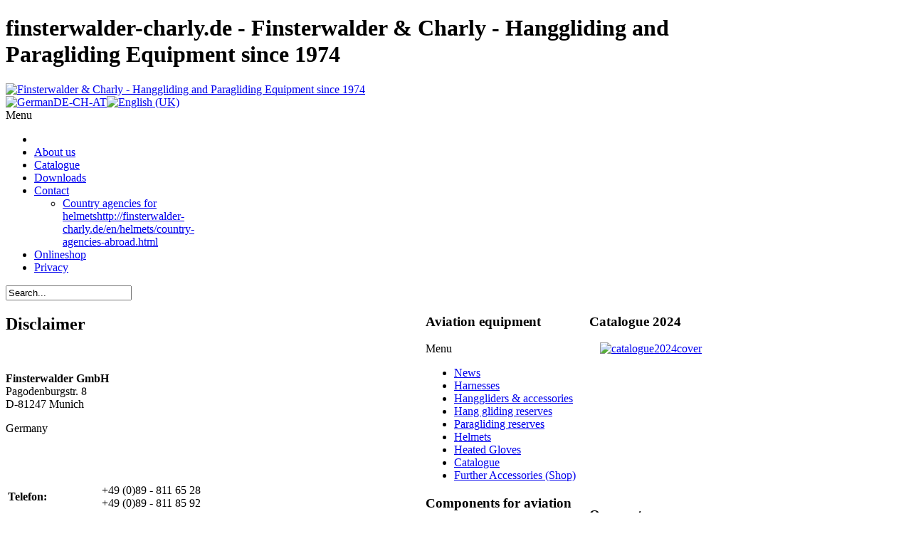

--- FILE ---
content_type: text/html; charset=utf-8
request_url: https://charly-produkte.de/en/2017-04-10-10-02-36/update-about-the-paralock/8-allgemein/allgemein/2-impressum.html
body_size: 6801
content:
<!DOCTYPE html PUBLIC "-//W3C//DTD XHTML 1.0 Transitional//EN" "http://www.w3.org/TR/xhtml1/DTD/xhtml1-transitional.dtd">
<!-- jsn_epic_pro 5.0.0 -->
<html xmlns="http://www.w3.org/1999/xhtml" xml:lang="en-gb" lang="en-gb" dir="ltr">
<head>
	  <base href="https://charly-produkte.de/2017-04-10-10-02-36/update-about-the-paralock/8-allgemein/allgemein/2-impressum.html" />
  <meta http-equiv="content-type" content="text/html; charset=utf-8" />
  <meta name="keywords" content="Finsterwalder, Charly, Gleitschirme, Drachen, NOVA, RR Acro Wings, Gurtzeuge, Rettungsgeräte, Fluginstrumente, Overall, Helme," />
  <meta name="author" content="Thomson" />
  <meta name="description" content="Finsterwalder + Charly Produkte - Flight Equipment since 1974" />
  <meta name="generator" content="Joomla! - Open Source Content Management" />
  <title>Disclaimer - finsterwalder-charly.de</title>
  <link href="/templates/jsn_epic_pro/favicon.ico" rel="shortcut icon" type="image/vnd.microsoft.icon" />
  <link href="https://charly-produkte.de/en/component/search/?format=opensearch&amp;Itemid=115&amp;id=2" rel="search" title="Search finsterwalder-charly.de" type="application/opensearchdescription+xml" />
  <link rel="stylesheet" href="/tmp/jsn_epic_pro/aa9f8c3f01e71986edc5878eef798875.css" />
<link rel="stylesheet" href="/tmp/jsn_epic_pro/086e3cbe40ff0a87e35e712181975142.css" media="print" />
<link rel="stylesheet" href="/tmp/jsn_epic_pro/6ce57eccd2c321ecac76228becfdcf2d.css" />
<link rel="stylesheet" href="/tmp/jsn_epic_pro/573fdfbdc874da8bde70fb186d01e6e1.css" media="screen" /><style type="text/css">

	#jsn-page {
		width: 1000px;
		min-width: 1000px;
	}
	#jsn-pos-promo-left {
		float: left;
		width: 23%;
		left: -100%;
	}
	#jsn-pos-promo {
		width: 100%;
		left: 0;
	}
	#jsn-pos-promo-right {
		float: right;
		width: 23%;
	}

		#jsn-pos-promo-left {
			left: auto;
			display: auto;
		}
	
		#jsn-content_inner { right: 77%; }
		#jsn-content_inner1 { left: 77%; }
	
		#jsn-content_inner2 { left: 82%; }
		#jsn-content_inner3 { right: 82%; }
	
	#jsn-leftsidecontent {
		float: left;
		width: 23%;
		left: -59%;
	}
	#jsn-maincontent {
		float: left;
		width: 59%;
		left: 23%;
	}
	#jsn-rightsidecontent {
		float: right;
		width: 18%;
	}

	#jsn-pos-innerleft {
		float: left;
		width: 28%;
		left: -100%;
	}
	#jsn-centercol {
		float: left;
		width: 100%;
		left: 0;
	}
	#jsn-pos-innerright {
		float: right;
		width: 28%;
	}

		div.jsn-modulecontainer ul.menu-mainmenu ul,
		div.jsn-modulecontainer ul.menu-mainmenu ul li {
			width: 200px;
		}
		div.jsn-modulecontainer ul.menu-mainmenu ul ul {
		margin-left: 199px;
		}
		#jsn-pos-toolbar div.jsn-modulecontainer ul.menu-mainmenu ul ul {
			
				margin-right: 199px;
				margin-left : auto
		}
	
		div.jsn-modulecontainer ul.menu-sidemenu ul,
		div.jsn-modulecontainer ul.menu-sidemenu ul li {
			width: 200px;
		}
		div.jsn-modulecontainer ul.menu-sidemenu li ul {
			right: -200px;
		}
		body.jsn-direction-rtl div.jsn-modulecontainer ul.menu-sidemenu li ul {
			left: -200px;
			right: auto;
		}
		div.jsn-modulecontainer ul.menu-sidemenu ul ul {
		margin-left: 199px;
		}
	
  </style>
  <script src="/tmp/jsn_epic_pro/d7cc935e6d580e98d17ac4568f743111.js" type="text/javascript"></script><script type="text/javascript">
window.addEvent('load', function() {
				new JCaption('img.caption');
			});
		window.addEvent('domready', function() {

			SqueezeBox.initialize({});
			SqueezeBox.assign($$('a.modal'), {
				parse: 'rel'
			});
		});
				JSNTemplate.initTemplate({
					templatePrefix			: "jsn_epic_pro_",
					templatePath			: "/templates/jsn_epic_pro",
					enableRTL				: false,
					enableGotopLink			: false,
					enableMobile			: true,
					enableMobileMenuSticky	: true
				});
			
  </script>
  <meta name="viewport" content="width=device-width, initial-scale=1.0, maximum-scale=1.0, user-scalable=no" />

	<!-- html5.js and respond.min.js for IE less than 9 -->
	<!--[if lt IE 9]>
		<script src="http://html5shim.googlecode.com/svn/trunk/html5.js" type="text/javascript"></script>
<script src="/tmp/jsn_epic_pro/e79a7cc08e9f7b5fa08f34d99cb188b6.js" type="text/javascript"></script><![endif]-->
	</head>
<body id="jsn-master" class="jsn-textstyle-business jsn-textsize-medium jsn-color-blue jsn-direction-ltr jsn-specialfont jsn-css3 jsn-mobile  jsn-joomla-25 jsn-com-content jsn-view-article jsn-itemid-115 jsn-homepage">
	<a name="top" id="top"></a>
	<div id="jsn-page">
			<div id="jsn-header">
			<div id="jsn-logo">
			<h1 class="jsn-topheading">finsterwalder-charly.de - Finsterwalder & Charly - Hanggliding and Paragliding Equipment since 1974</h1><a href="/index.php" title="Finsterwalder & Charly - Hanggliding and Paragliding Equipment since 1974"><img src="/images/logo.png" alt="Finsterwalder & Charly - Hanggliding and Paragliding Equipment since 1974" id="jsn-logo-desktop" /></a>			</div>
			<div id="jsn-headerright">
							<div id="jsn-pos-top">
					<div class=" jsn-modulecontainer"><div class="jsn-modulecontainer_inner"><div class="jsn-modulecontent"><div id="jflanguageselection"><div class="rawimages"><span><a href="https://charly-produkte.de/de.html?catid=0&amp;id=2"><img src="/media/com_joomfish/default/flags/de.gif" alt="GermanDE-CH-AT" title="GermanDE-CH-AT" /></a></span><span id="active_language"><a href="https://charly-produkte.de/en.html?catid=0&amp;id=2"><img src="/media/mod_languages/images/en.gif" alt="English (UK)" title="English (UK)" /></a></span></div></div><!--JoomFish V2.5.1 (Ndoto)-->
<!-- &copy; 2003-2013 Think Network, released under the GPL. -->
<!-- More information: at http://www.joomfish.net -->
<div class="clearbreak"></div></div></div></div>
					<div class="clearbreak"></div>
				</div>
						</div>
			<div class="clearbreak"></div>
		</div>
		<div id="jsn-body">
					<div id="jsn-menu">
							<div id="jsn-pos-mainmenu">
					<div class="empty jsn-modulecontainer"><div class="jsn-modulecontainer_inner"><div class="jsn-modulecontent"><span class="jsn-menu-toggle">Menu</span>
<ul class="menu-mainmenu" id="base-mainmenu">
<li  class="first"><a  href="/en/2017-04-10-09-49-20.html" >
	<span>
			</span>
</a></li><li ><a  href="/en/about-us.html" >
	<span>
		About us 	</span>
</a></li><li ><a  href="/en/catalogue.html" >
	<span>
		Catalogue	</span>
</a></li><li ><a  href="/en/downloads.html" >
	<span>
		Downloads	</span>
</a></li><li  class="parent"><a  href="/en/contact.html" >
	<span>
		Contact	</span>
</a><span class="jsn-menu-toggle"></span><ul><li  class="first last"><a  href="/en/contact/country-agencies-abroad.html" title="http://finsterwalder-charly.de/en/helmets/country-agencies-abroad.html" >
	<span>
		<span class="jsn-menutitle">Country agencies for helmets</span><span class="jsn-menudescription">http://finsterwalder-charly.de/en/helmets/country-agencies-abroad.html</span>	</span>
</a></li></ul></li><li >		<a class="" href="https://shop.finsterwalder-charly.de/shop/en" target="_blank" >
			<span>
			Onlineshop			</span>
		</a>
</li><li  class="last"><a  href="/en/privacy.html" >
	<span>
		Privacy	</span>
</a></li></ul><div class="clearbreak"></div></div></div></div>
				</div>
										<span id="jsn-desktopswitch">
					<a href="#" onclick="javascript: JSNUtils.setTemplateAttribute('jsn_epic_pro_','mobile','no'); return false;"></a>
				</span>
				<span id="jsn-mobileswitch">
					<a href="#" onclick="javascript: JSNUtils.setTemplateAttribute('jsn_epic_pro_','mobile','yes'); return false;"></a>
				</span>
							<div id="jsn-pos-toolbar">
					<div class=" jsn-modulecontainer"><div class="jsn-modulecontainer_inner"><div class="jsn-modulecontent"><form action="/en.html" method="post">
	<div class="search">
		<label for="mod-search-searchword"></label><input name="searchword" id="mod-search-searchword" maxlength="20"  class="inputbox" type="text" size="20" value="Search..."  onblur="if (this.value=='') this.value='Search...';" onfocus="if (this.value=='Search...') this.value='';" />	<input type="hidden" name="task" value="search" />
	<input type="hidden" name="option" value="com_search" />
	<input type="hidden" name="Itemid" value="115" />
	</div>
</form>
<div class="clearbreak"></div></div></div></div>
				</div>
			            <div class="clearbreak"></div>
			</div>
					<div id="jsn-content-top" class="">
				<div id="jsn-promo">
							<div class="clearbreak"></div>
				</div>
							<div id="jsn-pos-content-top" class="jsn-modulescontainer jsn-horizontallayout jsn-modulescontainer1">
					<div class=" jsn-modulecontainer"><div class="jsn-modulecontainer_inner"><div><div><div class="jsn-modulecontent"><!-- flexheader3 Output starts here --><!-- copyright Andre Hotzler, released under the GPL --><!-- visit http://www.andrehotzler.de for more information --><img  style="border: 0;" alt="" title="" src="/images//stories/imageshow//header-default.jpg" /><!-- flexheader3 end --><div class="clearbreak"></div></div></div></div></div></div>
					<div class="clearbreak"></div>
				</div>
						</div>
					<div id="jsn-content" class="jsn-hasleft jsn-hasright ">
				<div id="jsn-content_inner"><div id="jsn-content_inner1"><div id="jsn-content_inner2"><div id="jsn-content_inner3"><div id="jsn-content_inner4"><div id="jsn-content_inner5"><div id="jsn-content_inner6"><div id="jsn-content_inner7">
					<div id="jsn-maincontent">
						<div id="jsn-centercol">
							<div id="jsn-centercol_inner">
										<div id="jsn-mainbody-content" class=" jsn-hasmainbody">
											<div id="jsn-mainbody">
										
<div id="system-message-container">
</div>
											
<div class="com-content ">
	<div class="article">
				
			
		
					<h2 class="contentheading">
							Disclaimer						</h2>
				
		
				
				
		<div class="jsn-article-content">
																		
										<p>&nbsp;</p>
<p><span style="font-size: 12pt;"><strong>Finsterwalder GmbH&nbsp;</strong></span><br /><span style="font-size: 12pt;"> Pagodenburgstr. 8</span><br /><span style="font-size: 12pt;"> D-81247 Munich</span></p>
<p><span style="font-size: 12pt;">Germany</span></p>
<p>&nbsp;</p>
<table style="width: 566px;" border="0">
<tbody>
<tr>
<td>
<p><strong>Telefon:</strong></p>
</td>
<td>
<p>&nbsp;</p>
</td>
<td>
<p>+49 (0)89 - 811 65 28<br /> +49 (0)89 - 811 85 92</p>
</td>
</tr>
<tr>
<td>
<p><strong>Fax:</strong></p>
</td>
<td>
<p>&nbsp;</p>
</td>
<td>
<p>+49 (0)89 - 814 41 07</p>
</td>
</tr>
<tr>
<td>
<p><strong>E-Mail:</strong></p>
</td>
<td>
<p>&nbsp;</p>
</td>
<td>
<p>» <script type='text/javascript'>
 <!--
 var prefix = '&#109;a' + 'i&#108;' + '&#116;o';
 var path = 'hr' + 'ef' + '=';
 var addy44772 = '&#111;ff&#105;c&#101;' + '&#64;';
 addy44772 = addy44772 + 'f&#105;nst&#101;rw&#97;ld&#101;r-ch&#97;rly' + '&#46;' + 'd&#101;';
 var addy_text44772 = '&#111;ff&#105;c&#101;' + '&#64;' + 'f&#105;nst&#101;rw&#97;ld&#101;r-ch&#97;rly' + '&#46;' + 'd&#101;';
 document.write('<a ' + path + '\'' + prefix + ':' + addy44772 + '\'>');
 document.write(addy_text44772);
 document.write('<\/a>');
 //-->\n </script><script type='text/javascript'>
 <!--
 document.write('<span style=\'display: none;\'>');
 //-->
 </script>This email address is being protected from spambots. You need JavaScript enabled to view it.
 <script type='text/javascript'>
 <!--
 document.write('</');
 document.write('span>');
 //-->
 </script></p>
</td>
</tr>
</tbody>
</table>
<p>&nbsp;</p>
<p><strong>Legal form:</strong><br />Limited<br /> Incorporation in Munich: Nr. HRB 52509 since March 14th 1977</p>
<p><strong>Owner-manager:</strong><br /> Dipl. Ing. Thomas Finsterwalder</p>
<p><strong>Tax no.:</strong><br /> 137/00527</p>
<p><strong>Sales tax identification no.</strong><strong>:</strong><br /> DE 129 346 945</p>
<p><strong>Bank details</strong><strong>:</strong><br /> Hypo Vereinsbank Munich<br /> Acc.: 604 384<br /> Bank code: 700 202 70<br /> IBAN: DE63 7002 0270 0000 604384<br /> SWIFT-Adresse (BIC): HYVEDEMMXXX</p>
<p><strong>Copyright:</strong><br />The contents on this website are proprietary. Without written permission of the Finsterwalder GmbH, they mustn't be processes, duplicated or spread in any form. All rights, including those of the translation, are reserved. While assembling this website we were trying for maximum accuracy. Anyhow we cannot assume liability, in whichever legal ground, for it's correctness, completeness and topicality.</p>
<p><strong>Links:</strong><br />The Finsterwalder Ltd. does not assume liability for the content of hyperlinkes sites of other providers. Should you be interested in hyperlinking our offerings, we ask for a message to: <script type='text/javascript'>
 <!--
 var prefix = '&#109;a' + 'i&#108;' + '&#116;o';
 var path = 'hr' + 'ef' + '=';
 var addy3747 = '&#111;ff&#105;c&#101;' + '&#64;';
 addy3747 = addy3747 + 'f&#105;nst&#101;rw&#97;ld&#101;r-ch&#97;rly' + '&#46;' + 'd&#101;';
 document.write('<a ' + path + '\'' + prefix + ':' + addy3747 + '\'>');
 document.write(addy3747);
 document.write('<\/a>');
 //-->\n </script><script type='text/javascript'>
 <!--
 document.write('<span style=\'display: none;\'>');
 //-->
 </script>This email address is being protected from spambots. You need JavaScript enabled to view it.
 <script type='text/javascript'>
 <!--
 document.write('</');
 document.write('span>');
 //-->
 </script>.</p>
<p><strong>Brands:</strong><br />Many use- and trade names mentioned on our website are at the same time registred trade marks or should be regarded as those. The information on this website are published without respect for an potential patent protection. Company names are used without warranty of the free use. All rights reserved.</p>
<p><strong>Privacy:</strong><br />Our website corresponds to the legal privacy causes. Should we plan to collect any of your data, we will lay it open to you. We assure that this data will be used only earmarked. Your data will not be assigned to a third party.</p> 			
					</div>
		<div class="clearbreak"></div>
					</div>
</div>

									</div>
										</div>
									</div>
						</div>
							<div class="clearbreak"></div></div>
							<div id="jsn-leftsidecontent">
						<div id="jsn-leftsidecontent_inner">
							<div id="jsn-pos-left">
								<div class="-box box-grey jsn-modulecontainer"><div class="jsn-modulecontainer_inner"><div><div><h3 class="jsn-moduletitle"><span class="jsn-moduleicon">Aviation equipment</span></h3><div class="jsn-modulecontent"><span class="jsn-menu-toggle">Menu</span>
<ul class="menu-treemenu menu-iconmenu menu-richmenu">
<li  class="current active first"><a class="jsn-nodescription current" href="/en.html" >
	<span>
		News	</span>
</a></li><li ><a class="jsn-nodescription" href="/en/harnesses.html" >
	<span>
		Harnesses	</span>
</a></li><li ><a class="jsn-nodescription" href="/en/hanggliders-a-accessories.html" >
	<span>
		Hanggliders & accessories	</span>
</a></li><li ><a class="jsn-nodescription" href="/en/hang-gliding-reserves.html" >
	<span>
		Hang gliding reserves	</span>
</a></li><li ><a class="jsn-nodescription" href="/en/paragliding-reserves.html" >
	<span>
		Paragliding reserves	</span>
</a></li><li ><a class="jsn-nodescription" href="/en/helmets.html" >
	<span>
		Helmets	</span>
</a></li><li ><a class="jsn-nodescription" href="/en/heated-gloves.html" >
	<span>
		Heated Gloves	</span>
</a></li><li ><a class="jsn-nodescription" href="/en/2021-04-27-13-48-50.html" >
	<span>
		Catalogue	</span>
</a></li><li  class="last">		<a class="" href="https://shop.finsterwalder-charly.de/shop/en" target="_blank" >
			<span>
			Further Accessories (Shop)			</span>
		</a>
</li></ul><div class="clearbreak"></div></div></div></div></div></div><div class="-box box-grey jsn-modulecontainer"><div class="jsn-modulecontainer_inner"><div><div><h3 class="jsn-moduletitle"><span class="jsn-moduleicon">Components for aviation equipment</span></h3><div class="jsn-modulecontent"><span class="jsn-menu-toggle">Menu</span>
<ul class="menu-treemenu menu-iconmenu menu-richmenu">
<li  class="first"><a class="jsn-nodescription" href="/en/manufacturer-price-list.html" >
	<span>
		Manufacturer price list	</span>
</a></li><li ><a class="jsn-nodescription" href="/en/finsterwalder-carabiner.html" >
	<span>
		Finsterwalder carabiner	</span>
</a></li><li ><a class="jsn-nodescription" href="/en/buckles-and-strap-adjusting-units.html" >
	<span>
		Buckles & Strap Adjusting Units	</span>
</a></li><li ><a class="jsn-nodescription" href="/en/ball-lock-pins.html" >
	<span>
		Ball-lock pins	</span>
</a></li><li ><a class="jsn-nodescription" href="/en/sprung-snappers.html" >
	<span>
		Sprung snappers	</span>
</a></li><li ><a class="jsn-nodescription" href="/en/light-weight-tubing.html" >
	<span>
		Light-weight tubing	</span>
</a></li><li  class="last"><a class="jsn-nodescription" href="/en/components-for-rescue-systems-and-paragliders.html" >
	<span>
		Components for Rescue Systems and Paragliders	</span>
</a></li></ul><div class="clearbreak"></div></div></div></div></div></div><div class=" jsn-modulecontainer"><div class="jsn-modulecontainer_inner"><div><div><div class="jsn-modulecontent">
<div  >
	<table style="text-align: center; width: 201px; height: 42px;" border="0">
<tbody>
<tr>
<td style="text-align: center;"><a title="RSS-Feed abonieren" href="/news.feed?type=rss" target="_blank"><img alt="" src="/images/stories/rss.png" /></a></td>
<td style="text-align: center;"><a title="Charly You Tube Kanal" href="https://www.youtube.com/channel/UCb5fDAaqcbF8jB3ojS18k8g" target="_blank"><img alt="" src="/images/stories/youtube.png" /></a></td>
<td style="text-align: center;"><a href="https://www.facebook.com/FinsterwalderCharly" target="_blank"><img title="Facebook" alt="" src="/images/stories/startseite/social-media/facebook.png" /></a></td>
<td style="text-align: center;"><a href="https://www.instagram.com/finsterwalder.charly/" target="_blank"><img title="Instagram" alt="" src="/images/stories/startseite/social-media/instagram-64x64.png" height="32" width="32" /></a></td>
</tr>
</tbody>
</table></div><div class="clearbreak"></div></div></div></div></div></div>
							</div>
						</div>
					</div>
							<div id="jsn-rightsidecontent">
						<div id="jsn-rightsidecontent_inner">
							<div id="jsn-pos-right">
								<div class=" jsn-modulecontainer"><div class="jsn-modulecontainer_inner"><div><div><h3 class="jsn-moduletitle"><span class="jsn-moduleicon">Catalogue 2024</span></h3><div class="jsn-modulecontent">
<div  >
	<p><a href="/en/catalogue.html"><img style="display: block; margin-left: auto; margin-right: auto;" alt="catalogue2024cover" src="/images/stories/startseite/katalog/catalogue2024cover.jpg" height="212" width="150" /></a></p></div><div class="clearbreak"></div></div></div></div></div></div><div class="-plain icon-selection jsn-modulecontainer"><div class="jsn-modulecontainer_inner"><div><div><h3 class="jsn-moduletitle"><span class="jsn-moduleicon">Our partners</span></h3><div class="jsn-modulecontent">
<div  >
	</div><div class="clearbreak"></div></div></div></div></div></div><div class=" jsn-modulecontainer"><div class="jsn-modulecontainer_inner"><div><div><div class="jsn-modulecontent">
<div  >
	<p style="text-align: center;"><a title="Kortel Harnesses" href="/de/gurtzeuge/gleitschirmgurtzeuge/kortel.html"><img title="Kortel design Gurtzeuge" alt="kortel-logo-blau500" src="/images/stories/produkte/kortel/kortel-logo-blau500.png" height="46" width="130" /></a></p></div><div class="clearbreak"></div></div></div></div></div></div><div class=" jsn-modulecontainer"><div class="jsn-modulecontainer_inner"><div><div><div class="jsn-modulecontent">
<div  >
	<p style="text-align: center;"><a href="https://shop.finsterwalder-charly.de/shop/de/flytec/" target="_blank"><img title="Flytec Fluginstrumente" alt="flytec-neu130x30" src="/images/stories/startseite/flytec-neu130x30.png" /></a></p></div><div class="clearbreak"></div></div></div></div></div></div><div class=" jsn-modulecontainer"><div class="jsn-modulecontainer_inner"><div><div><div class="jsn-modulecontent">
<div  >
	<p style="text-align: center;"><a href="https://shop.finsterwalder-charly.de/shop/de/high-adventure/" target="_blank"><img title="High Adventure" alt="ha-130x70" src="/images/stories/startseite/ha-130x70.png" height="70" width="130" /></a></p></div><div class="clearbreak"></div></div></div></div></div></div><div class=" jsn-modulecontainer"><div class="jsn-modulecontainer_inner"><div><div><div class="jsn-modulecontent">
<div  >
	<p style="text-align: center;"><a href="/en/component/content/2-produkte/fluginstrumente/536-oudie.html?Itemid=250"><img title="Naviter Oudie 4" alt="Naviter" src="/images/stories/startseite/naviter130x40.png" /></a></p></div><div class="clearbreak"></div></div></div></div></div></div><div class=" jsn-modulecontainer"><div class="jsn-modulecontainer_inner"><div><div><div class="jsn-modulecontent">
<div  >
	<p style="text-align: center;"><a href="https://shop.finsterwalder-charly.de/shop/de/bertoni-eyewear/" target="_blank"><img title="Bertoni Sportbrillen" alt="" src="/images/stories/startseite/bertoni-130x40.png" /></a></p></div><div class="clearbreak"></div></div></div></div></div></div><div class=" jsn-modulecontainer"><div class="jsn-modulecontainer_inner"><div><div><div class="jsn-modulecontent">
<div  >
	<p style="text-align: center;"><a href="https://shop.finsterwalder-charly.de/shop/de/hanwag/" target="_blank"><img title="Hanwag Flugschuhe" alt="" src="/images/stories/startseite/hanwag130x50.png" /></a></p></div><div class="clearbreak"></div></div></div></div></div></div><div class=" jsn-modulecontainer"><div class="jsn-modulecontainer_inner"><div><div><div class="jsn-modulecontent">
<div  >
	<p style="text-align: center;"><a href="https://shop.finsterwalder-charly.de/shop/de/camelbak/" target="_blank"><img title="Camelbak Trinksysteme" alt="" src="/images/stories/startseite/camelbak130x42.png" /></a></p></div><div class="clearbreak"></div></div></div></div></div></div><div class=" jsn-modulecontainer"><div class="jsn-modulecontainer_inner"><div><div><div class="jsn-modulecontent">
<div  >
	<p style="text-align: center;"><a href="https://shop.finsterwalder-charly.de/shop/de/ortlieb/" target="_blank"><img title="Ortlieb Waterproof" alt="" src="/images/stories/startseite/ortlieb130x30.png" /></a></p></div><div class="clearbreak"></div></div></div></div></div></div><div class=" jsn-modulecontainer"><div class="jsn-modulecontainer_inner"><div><div><div class="jsn-modulecontent">
<div  >
	<p style="text-align: center;"><a href="https://shop.finsterwalder-charly.de/shop/de/skywatch/" target="_blank"><img title="Skywatch Windmesser" alt="" src="/images/stories/startseite/skywatch130x23.png" /></a></p></div><div class="clearbreak"></div></div></div></div></div></div>
							</div>
						</div>
					</div>
						<div class="clearbreak"></div></div></div></div></div></div></div></div></div>
			</div>
				</div>
					<div id="jsn-footer">
				<div id="jsn-footermodules" class="jsn-modulescontainer jsn-modulescontainer1">
								<div id="jsn-pos-footer">
						<div class=" jsn-modulecontainer"><div class="jsn-modulecontainer_inner"><div class="jsn-modulecontent">
<div  >
	<div style="text-align: center;">Copyright © 2024&nbsp; / &nbsp;Finsterwalder GmbH, &nbsp;Pagodenburgstr. 8, &nbsp;D-81247 München &nbsp; • &nbsp;&nbsp;<a href="/en/8-allgemein/allgemein/2-impressum.html">Impressum</a>&nbsp; &nbsp;•&nbsp; &nbsp;<a href="http://finsterwalder-charly.de/en/privacy.html">Privacy</a></div></div><div class="clearbreak"></div></div></div></div>
					</div>
								<div class="clearbreak"></div>
				</div>
			</div>
			</div>
	

<noscript><!-- free version of imagesizer - do not remove this link --><a title="Webdesign mit Joomla!" href="http://www.redim.de/">Webdesign Joomla!</a></noscript>
<noscript><strong>JavaScript is currently disabled.</strong>Please enable it for a better experience of <a href="http://2glux.com/projects/jumi">Jumi</a>.</noscript></body>
</html>
